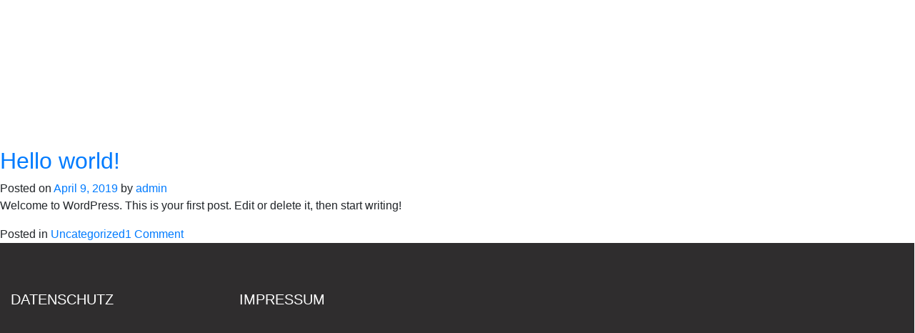

--- FILE ---
content_type: text/css
request_url: https://www.festivaldesbieres.de/wp-content/themes/festivaldesbieres/style.css?ver=6.5.7
body_size: 129
content:
/*!
Theme Name: festivaldesbieres
Theme URI: http://underscores.me/
Author: Underscores.me
Author URI: http://underscores.me/
Description: Description
Version: 1.0.0
License: GNU General Public License v2 or later
License URI: LICENSE
Text Domain: festivaldesbieres
Tags: custom-background, custom-logo, custom-menu, featured-images, threaded-comments, translation-ready
*/



--- FILE ---
content_type: text/css
request_url: https://www.festivaldesbieres.de/wp-content/themes/festivaldesbieres/inc/assets/css/style.css?ver=16
body_size: 1779
content:
@font-face {
  font-family: "Collegiate";
  src: url("fonts/CollegiateBlackFLF.ttf") format("ttf"); }

@font-face {
  font-family: "Marc";
  src: url("fonts/Marcsc___.ttf") format("ttf"); }

body {
  overflow-x: hidden; 
  margin-right: -1px;}

.navbar {
  background-color: transparent;
  position: absolute;
  top: 0;
  right: 0;
  z-index: 999; }
  .navbar .nav-link {
    font-family: "Collegiate";
    font-size: 21px;
    color: white !important; }
  .navbar .navbar-toggler {
    border-color: #fff !important;
    border-radius: 0; }
    .navbar .navbar-toggler .navbar-toggler-icon {
      background-image: url("data:image/svg+xml;charset=utf8,%3Csvg viewBox='0 0 32 32' xmlns='http://www.w3.org/2000/svg'%3E%3Cpath stroke='rgba(255,255,255)' stroke-width='2' stroke-linecap='round' stroke-miterlimit='10' d='M4 8h24M4 16h24M4 24h24'/%3E%3C/svg%3E"); }

.header-carousel {
  margin-left: 0;
  margin-right: 0;
  padding-left: 0;
  padding-right: 0; }
  .header-carousel .carousel-control-next-icon {
    height: 70px;
    width: 70px;
    outline: #BFC2C4;
    background-size: 100%, 100%;
    border-radius: 50%;
    border: 3px solid #fff;
    background-image: none; }
    .header-carousel .carousel-control-next-icon:after {
      content: '>';
      font-size: 40px;
      color: #fff; }
      @media only screen and (max-width: 625px) {
        .header-carousel .carousel-control-next-icon:after {
          font-size: 23px; } }
    @media only screen and (max-width: 625px) {
      .header-carousel .carousel-control-next-icon {
        height: 41px;
        width: 39px; } }
  .header-carousel .carousel-control-prev-icon {
    height: 70px;
    width: 70px;
    outline: #BFC2C4;
    background-size: 100%, 100%;
    border-radius: 50%;
    border: 3px solid #fff;
    background-image: none; }
    .header-carousel .carousel-control-prev-icon:after {
      content: '<';
      font-size: 40px;
      color: #fff; }
      @media only screen and (max-width: 625px) {
        .header-carousel .carousel-control-prev-icon:after {
          font-size: 23px; } }
    @media only screen and (max-width: 625px) {
      .header-carousel .carousel-control-prev-icon {
        height: 41px;
        width: 39px; } }

.fest {
  background-image: url("../img/fest_bier.jpg");
  background-repeat: no-repeat;
  background-size: cover;
  background-position: center;
  height: 100%;
  padding-bottom: 10%;
  font-family: "Marc"; }
  .fest h2 {
    color: #fff; }
  .fest p {
    color: #fff;
    font-size: 20px; }

.three-column {
  font-family: "Marc";
  background: #ef9300;
  background: -moz-linear-gradient(left, #ef9300 0%, #ef9300 0%, #ef9300 26%, #d15e17 67%, #cc5714 74%, #d15e17 100%);
  background: -webkit-gradient(left top, right top, color-stop(0%, #ef9300), color-stop(0%, #ef9300), color-stop(26%, #ef9300), color-stop(67%, #d15e17), color-stop(74%, #cc5714), color-stop(100%, #d15e17));
  background: -webkit-linear-gradient(left, #ef9300 0%, #ef9300 0%, #ef9300 26%, #d15e17 67%, #cc5714 74%, #d15e17 100%);
  background: -o-linear-gradient(left, #ef9300 0%, #ef9300 0%, #ef9300 26%, #d15e17 67%, #cc5714 74%, #d15e17 100%);
  background: -ms-linear-gradient(left, #ef9300 0%, #ef9300 0%, #ef9300 26%, #d15e17 67%, #cc5714 74%, #d15e17 100%);
  background: -webkit-gradient(linear, left top, right top, from(#ef9300), color-stop(0%, #ef9300), color-stop(26%, #ef9300), color-stop(67%, #d15e17), color-stop(74%, #cc5714), to(#d15e17));
  background: linear-gradient(to right, #ef9300 0%, #ef9300 0%, #ef9300 26%, #d15e17 67%, #cc5714 74%, #d15e17 100%); }
  .three-column h2 {
    color: #fff; }
  .three-column p {
    color: #fff;
    font-size: 20px;
    overflow-y: auto;
    height: 17vh;
    margin-bottom: 8%; }
  .three-column .btn {
    background: #333333;
    color: #fff;
    padding: 12px;
    width: 100%;
    border-radius: 0; }
    .three-column .btn:hover {
      outline: none;
      text-decoration: none; }
  .three-column .col-md-4 {
    background: transparent;
    padding: 40px; }
    @media only screen and (min-width: 768px) {
      .three-column .col-md-4 {
        border-right: 2px solid #333333; } }
    @media only screen and (max-width: 767px) {
      .three-column .col-md-4 {
        border-bottom: 2px solid #333333; } }

.bier {
  margin-left: 0;
  margin-right: 0;
  padding-left: 0;
  padding-right: 0; }

.forms {
  background-color: #2B282A; }
  .forms h2 {
    color: #fff;
    font-family: "Marcelle Script";
    font-size: 60px;
    padding-bottom: 8%;
    padding-top: 14%; }
  .forms .form-control {
    background-color: #2B282A;
    border-radius: 0;
    padding: 4%;
    border: 3px solid #EF9200;
    color: #fff; }
    @media only screen and (max-width: 767px) {
      .forms .form-control {
        margin-bottom: 3%; } }
  .forms .form1 {
    padding-top: 1%;
    padding-bottom: 1%; }
  .forms ::-webkit-input-placeholder {
    color: #fff;
    font-size: 1.2em; }
  .forms :-ms-input-placeholder {
    color: #fff;
    font-size: 1.2em; }
  .forms ::-ms-input-placeholder {
    color: #fff;
    font-size: 1.2em; }
  .forms ::placeholder {
    color: #fff;
    font-size: 1.2em; }
  .forms .form-check-label {
    margin-bottom: 0;
    color: #fff; }
  .forms button.btn.btn-primary.btn-lg.btn-block {
    border-radius: 0px;
    border-color: transparent;
    background: #ef9300;
    background: -moz-linear-gradient(left, #ef9300 0%, #ef9300 0%, #ef9300 26%, #d15e17 67%, #cc5714 74%, #d15e17 100%);
    background: -webkit-gradient(left top, right top, color-stop(0%, #ef9300), color-stop(0%, #ef9300), color-stop(26%, #ef9300), color-stop(67%, #d15e17), color-stop(74%, #cc5714), color-stop(100%, #d15e17));
    background: -webkit-linear-gradient(left, #ef9300 0%, #ef9300 0%, #ef9300 26%, #d15e17 67%, #cc5714 74%, #d15e17 100%);
    background: -o-linear-gradient(left, #ef9300 0%, #ef9300 0%, #ef9300 26%, #d15e17 67%, #cc5714 74%, #d15e17 100%);
    background: -ms-linear-gradient(left, #ef9300 0%, #ef9300 0%, #ef9300 26%, #d15e17 67%, #cc5714 74%, #d15e17 100%);
    background: -webkit-gradient(linear, left top, right top, from(#ef9300), color-stop(0%, #ef9300), color-stop(26%, #ef9300), color-stop(67%, #d15e17), color-stop(74%, #cc5714), to(#d15e17));
    background: linear-gradient(to right, #ef9300 0%, #ef9300 0%, #ef9300 26%, #d15e17 67%, #cc5714 74%, #d15e17 100%); }
  .forms textarea {
    padding-left: 2% !important; }

.konig {
  background-color: #2D2B2C;
  color: #fff;
  font-family: BlackJackRegular;
  font-size: 32px;
  padding-top: 5%;
  padding-bottom: 4%; }

.sponsoren {
  background-color: #2F2D2E; }
  .sponsoren .partner {
    padding-left: 0px;
    padding-right: 0px;
    margin-bottom: 2%; }
  .sponsoren h2 {
    font-family: Marcelle Script;
    color: #fff;
    font-size: 3rem;
    padding-top: 6%;
    padding-bottom: 5%; }

.anfahrt {
  background-color: #2F2D2E; }
  .anfahrt h2 {
    font-family: Marcelle Script;
    color: #fff;
    font-size: 3rem;
    padding-top: 6%;
    padding-bottom: 5%; }
  .anfahrt .col-anfahrt {
    position: relative;
    overflow: hidden;
    padding-top: 600px; }
    .anfahrt .col-anfahrt #gmap_canvas {
      position: absolute;
      top: 0;
      left: 0;
      width: 100%;
      height: 600px;
      border: 0; }
  .anfahrt .profile-photo.profile-photo-light {
    display: none !important; }
  .anfahrt .place-card.place-card-large {
    display: none !important; }

.galerie {
  background-color: #2F2D2E; }
  .galerie .col-md-12 {
    margin-right: 0;
    margin-left: 0;
    padding-right: 0;
    padding-left: 0; }
  .galerie h2 {
    font-family: Marcelle Script;
    color: #fff;
    font-size: 3rem;
    padding-top: 6%;
    padding-bottom: 5%; }
    .wpcf7-list-item-label {
         font-family: Marcelle Script;
    color: #fff;
        }
   h1 {
    font-family: Marcelle Script;
    color: #fff;
    font-size: 3rem;
    padding-top: 6%;
    padding-bottom: 5%; }
  .galerie .col-sm-2 {
    margin-bottom: 2%; }
  .galerie .carousel-control-next, .galerie .carousel-control-prev {
    width: 67%; }
    @media only screen and (max-width: 767px) {
      .galerie .carousel-control-next, .galerie .carousel-control-prev {
        width: 3%; } 
        .three-column p {
            height: 8vh;
            margin-bottom: 0%;
        }
    }
        
  @media only screen and (max-width: 991px) {
      .navbar {
          width: 100%;
          padding-left: 3%;
          }
        .navbar-collapse {
            background: #fb9700f5;
            max-height: 100%;  
           padding-left: 2%;
        }
   }
   
    @media only screen and (max-width: 500px) {
      body {
            overflow-x: hidden;
            margin-right: -9px;
        }
        
        h1 {
            font-size: 36px;
        }
        h2 {
            font-size: 33px;
        }
   }
        


#map {
  height: 400px;
  /* The height is 400 pixels */
  width: 100%;
  /* The width is the width of the web page */ }

.daten {
  background-color: #2F2D2E;
  padding-top: 5%;
  padding-bottom: 5%; }
  .daten a {
    color: #fff;
    font-size: 20px; }
    .daten a:hover {
      outline: none;
      color: #fff;
      text-decoration: none; }
      
      
.fest_2 {
    background-image: url(https://www.festivaldesbieres.de/wp-content/uploads/2019/10/BIERKÖNIGINback.jpg);
    background-repeat: no-repeat;
    background-size: cover;
    background-position: center;
    color: #000 !important;
    height: 100%;
    padding-bottom: 10%;
    font-family: "Marc";
}
.fest_2 h2 {
    color: #000; }
  .fest_2 p {
    color: #000 !important;
    font-size: 20px; }

--- FILE ---
content_type: application/javascript
request_url: https://www.festivaldesbieres.de/wp-content/themes/festivaldesbieres/inc/assets/js/custom.js?ver=1
body_size: 45
content:
$(document).ready(function() {
  $(".trigger").click(function() {
    $(".menu").toggleClass("active");
  });
});

$('[data-fancybox="gallery"]').fancybox({
	// Options will go here
});
